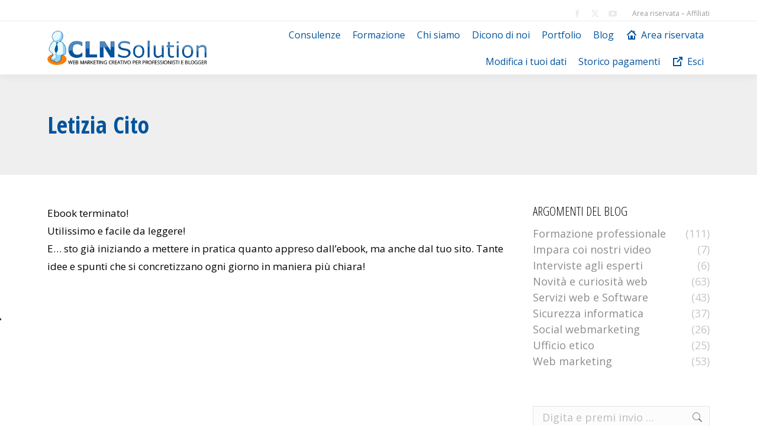

--- FILE ---
content_type: text/html; charset=UTF-8
request_url: https://www.clnsolution.com/dt_testimonials/letizia-cito/
body_size: 15913
content:
<!DOCTYPE html>
<!--[if !(IE 6) | !(IE 7) | !(IE 8)  ]><!-->
<html lang="it-IT" class="no-js">
<!--<![endif]-->
<head>
	<meta charset="UTF-8" />
				<meta name="viewport" content="width=device-width, initial-scale=1, maximum-scale=1, user-scalable=0"/>
			<meta name="theme-color" content="#00559e"/>	<link rel="profile" href="https://gmpg.org/xfn/11" />
				<script type="text/javascript" class="_iub_cs_skip">
				var _iub = _iub || {};
				_iub.csConfiguration = _iub.csConfiguration || {};
				_iub.csConfiguration.siteId = "1114622";
				_iub.csConfiguration.cookiePolicyId = "35049202";
			</script>
			<script class="_iub_cs_skip" src="https://cs.iubenda.com/sync/1114622.js"></script>
			<meta name='robots' content='index, follow, max-image-preview:large, max-snippet:-1, max-video-preview:-1' />

	<!-- This site is optimized with the Yoast SEO plugin v26.6 - https://yoast.com/wordpress/plugins/seo/ -->
	<title>• Letizia Cito &#8226; CLN Solution</title>
	<link rel="canonical" href="https://www.clnsolution.com/dt_testimonials/letizia-cito/" />
	<meta property="og:locale" content="it_IT" />
	<meta property="og:type" content="article" />
	<meta property="og:title" content="• Letizia Cito &#8226; CLN Solution" />
	<meta property="og:description" content="Ebook terminato! Utilissimo e facile da leggere! E&#8230; sto già iniziando a mettere in pratica quanto appreso dall&#8217;ebook, ma anche dal tuo sito. Tante idee e spunti che si concretizzano ogni giorno in maniera più chiara!" />
	<meta property="og:url" content="https://www.clnsolution.com/dt_testimonials/letizia-cito/" />
	<meta property="og:site_name" content="CLN Solution" />
	<meta property="article:publisher" content="https://www.facebook.com/clnsolution.it/" />
	<meta property="og:image" content="https://www.clnsolution.com/wp-content/uploads/2018/04/slide-homepage-sorprendere3.jpg" />
	<meta property="og:image:width" content="1920" />
	<meta property="og:image:height" content="950" />
	<meta property="og:image:type" content="image/jpeg" />
	<meta name="twitter:card" content="summary_large_image" />
	<meta name="twitter:site" content="@clnsolution" />
	<script type="application/ld+json" class="yoast-schema-graph">{"@context":"https://schema.org","@graph":[{"@type":"WebPage","@id":"https://www.clnsolution.com/dt_testimonials/letizia-cito/","url":"https://www.clnsolution.com/dt_testimonials/letizia-cito/","name":"• Letizia Cito &#8226; CLN Solution","isPartOf":{"@id":"https://www.clnsolution.com/#website"},"datePublished":"2020-09-25T12:56:51+00:00","breadcrumb":{"@id":"https://www.clnsolution.com/dt_testimonials/letizia-cito/#breadcrumb"},"inLanguage":"it-IT","potentialAction":[{"@type":"ReadAction","target":["https://www.clnsolution.com/dt_testimonials/letizia-cito/"]}]},{"@type":"BreadcrumbList","@id":"https://www.clnsolution.com/dt_testimonials/letizia-cito/#breadcrumb","itemListElement":[{"@type":"ListItem","position":1,"name":"Home","item":"https://www.clnsolution.com/"},{"@type":"ListItem","position":2,"name":"Testimonianze","item":"https://www.clnsolution.com/dt_testimonials/"},{"@type":"ListItem","position":3,"name":"Letizia Cito"}]},{"@type":"WebSite","@id":"https://www.clnsolution.com/#website","url":"https://www.clnsolution.com/","name":"CLN Solution","description":"Web Marketing Creativo per professionisti e blogger","publisher":{"@id":"https://www.clnsolution.com/#organization"},"potentialAction":[{"@type":"SearchAction","target":{"@type":"EntryPoint","urlTemplate":"https://www.clnsolution.com/?s={search_term_string}"},"query-input":{"@type":"PropertyValueSpecification","valueRequired":true,"valueName":"search_term_string"}}],"inLanguage":"it-IT"},{"@type":"Organization","@id":"https://www.clnsolution.com/#organization","name":"CLN Solution","url":"https://www.clnsolution.com/","logo":{"@type":"ImageObject","inLanguage":"it-IT","@id":"https://www.clnsolution.com/#/schema/logo/image/","url":"https://www.clnsolution.com/wp-content/uploads/2016/06/logo_cln_solution.png","contentUrl":"https://www.clnsolution.com/wp-content/uploads/2016/06/logo_cln_solution.png","width":353,"height":76,"caption":"CLN Solution"},"image":{"@id":"https://www.clnsolution.com/#/schema/logo/image/"},"sameAs":["https://www.facebook.com/clnsolution.it/","https://x.com/clnsolution","https://www.instagram.com/clnsolution/","https://www.youtube.com/user/rugolo"]}]}</script>
	<!-- / Yoast SEO plugin. -->


<link rel='dns-prefetch' href='//cdn.iubenda.com' />
<link rel='dns-prefetch' href='//cdnjs.cloudflare.com' />
<link rel='dns-prefetch' href='//fonts.googleapis.com' />
<link rel="alternate" type="application/rss+xml" title="CLN Solution &raquo; Feed" href="https://www.clnsolution.com/feed/" />
<link rel="alternate" type="application/rss+xml" title="CLN Solution &raquo; Feed dei commenti" href="https://www.clnsolution.com/comments/feed/" />
<link rel="alternate" title="oEmbed (JSON)" type="application/json+oembed" href="https://www.clnsolution.com/wp-json/oembed/1.0/embed?url=https%3A%2F%2Fwww.clnsolution.com%2Fdt_testimonials%2Fletizia-cito%2F" />
<link rel="alternate" title="oEmbed (XML)" type="text/xml+oembed" href="https://www.clnsolution.com/wp-json/oembed/1.0/embed?url=https%3A%2F%2Fwww.clnsolution.com%2Fdt_testimonials%2Fletizia-cito%2F&#038;format=xml" />
<style id='wp-img-auto-sizes-contain-inline-css'>
img:is([sizes=auto i],[sizes^="auto," i]){contain-intrinsic-size:3000px 1500px}
/*# sourceURL=wp-img-auto-sizes-contain-inline-css */
</style>
<style id='wp-emoji-styles-inline-css'>

	img.wp-smiley, img.emoji {
		display: inline !important;
		border: none !important;
		box-shadow: none !important;
		height: 1em !important;
		width: 1em !important;
		margin: 0 0.07em !important;
		vertical-align: -0.1em !important;
		background: none !important;
		padding: 0 !important;
	}
/*# sourceURL=wp-emoji-styles-inline-css */
</style>
<link rel='stylesheet' id='aalb_basics_css-css' href='https://www.clnsolution.com/wp-content/plugins/amazon-associates-link-builder/css/aalb_basics.css?ver=1.9.3' media='all' />
<link rel='stylesheet' id='titan-adminbar-styles-css' href='https://www.clnsolution.com/wp-content/plugins/anti-spam/assets/css/admin-bar.css?ver=7.4.0' media='all' />
<link rel='stylesheet' id='contact-form-7-css' href='https://www.clnsolution.com/wp-content/plugins/contact-form-7/includes/css/styles.css?ver=6.1.4' media='all' />
<link rel='stylesheet' id='go-pricing-styles-css' href='https://www.clnsolution.com/wp-content/plugins/go_pricing/assets/css/go_pricing_styles.css?ver=3.4' media='all' />
<style id='woocommerce-inline-inline-css'>
.woocommerce form .form-row .required { visibility: visible; }
/*# sourceURL=woocommerce-inline-inline-css */
</style>
<link rel='stylesheet' id='ppress-frontend-css' href='https://www.clnsolution.com/wp-content/plugins/wp-user-avatar/assets/css/frontend.min.css?ver=4.16.8' media='all' />
<link rel='stylesheet' id='ppress-flatpickr-css' href='https://www.clnsolution.com/wp-content/plugins/wp-user-avatar/assets/flatpickr/flatpickr.min.css?ver=4.16.8' media='all' />
<link rel='stylesheet' id='ppress-select2-css' href='https://www.clnsolution.com/wp-content/plugins/wp-user-avatar/assets/select2/select2.min.css?ver=6.9' media='all' />
<link rel='stylesheet' id='the7-font-css' href='https://www.clnsolution.com/wp-content/themes/dt-the7/fonts/icomoon-the7-font/icomoon-the7-font.min.css?ver=14.0.1.1' media='all' />
<link rel='stylesheet' id='the7-awesome-fonts-css' href='https://www.clnsolution.com/wp-content/themes/dt-the7/fonts/FontAwesome/css/all.min.css?ver=14.0.1.1' media='all' />
<link rel='stylesheet' id='the7-awesome-fonts-back-css' href='https://www.clnsolution.com/wp-content/themes/dt-the7/fonts/FontAwesome/back-compat.min.css?ver=14.0.1.1' media='all' />
<link rel='stylesheet' id='the7-Defaults-css' href='https://www.clnsolution.com/wp-content/uploads/smile_fonts/Defaults/Defaults.css?ver=6.9' media='all' />
<link rel='stylesheet' id='heateor_sss_frontend_css-css' href='https://www.clnsolution.com/wp-content/plugins/sassy-social-share/public/css/sassy-social-share-public.css?ver=3.3.79' media='all' />
<style id='heateor_sss_frontend_css-inline-css'>
.heateor_sss_button_instagram span.heateor_sss_svg,a.heateor_sss_instagram span.heateor_sss_svg{background:radial-gradient(circle at 30% 107%,#fdf497 0,#fdf497 5%,#fd5949 45%,#d6249f 60%,#285aeb 90%)}.heateor_sss_horizontal_sharing .heateor_sss_svg,.heateor_sss_standard_follow_icons_container .heateor_sss_svg{color:#fff;border-width:0px;border-style:solid;border-color:transparent}.heateor_sss_horizontal_sharing .heateorSssTCBackground{color:#666}.heateor_sss_horizontal_sharing span.heateor_sss_svg:hover,.heateor_sss_standard_follow_icons_container span.heateor_sss_svg:hover{border-color:transparent;}.heateor_sss_vertical_sharing span.heateor_sss_svg,.heateor_sss_floating_follow_icons_container span.heateor_sss_svg{color:#fff;border-width:0px;border-style:solid;border-color:transparent;}.heateor_sss_vertical_sharing .heateorSssTCBackground{color:#666;}.heateor_sss_vertical_sharing span.heateor_sss_svg:hover,.heateor_sss_floating_follow_icons_container span.heateor_sss_svg:hover{border-color:transparent;}div.heateor_sss_horizontal_sharing svg{height:70%;margin-top:5.25px}div.heateor_sss_horizontal_sharing .heateor_sss_square_count{line-height:6.65px;}div.heateor_sss_vertical_sharing svg{width:50%;margin:auto;}div.heateor_sss_vertical_sharing .heateor_sss_square_count{float:left;width:50%;line-height:40px;}@media screen and (max-width:783px) {.heateor_sss_vertical_sharing{display:none!important}}div.heateor_sss_mobile_footer{display:none;}@media screen and (max-width:783px){div.heateor_sss_bottom_sharing .heateorSssTCBackground{background-color:white}div.heateor_sss_bottom_sharing{width:100%!important;left:0!important;}div.heateor_sss_bottom_sharing a{width:25% !important;}div.heateor_sss_bottom_sharing .heateor_sss_svg{width: 100% !important;}div.heateor_sss_bottom_sharing div.heateorSssTotalShareCount{font-size:1em!important;line-height:28px!important}div.heateor_sss_bottom_sharing div.heateorSssTotalShareText{font-size:.7em!important;line-height:0px!important}div.heateor_sss_mobile_footer{display:block;height:40px;}.heateor_sss_bottom_sharing{padding:0!important;display:block!important;width:auto!important;bottom:-2px!important;top: auto!important;}.heateor_sss_bottom_sharing .heateor_sss_square_count{line-height:inherit;}.heateor_sss_bottom_sharing .heateorSssSharingArrow{display:none;}.heateor_sss_bottom_sharing .heateorSssTCBackground{margin-right:1.1em!important}}
/*# sourceURL=heateor_sss_frontend_css-inline-css */
</style>
<link rel='stylesheet' id='dt-web-fonts-css' href='https://fonts.googleapis.com/css?family=Open+Sans:400,600,700%7CRoboto:400,600,700%7COpen+Sans+Condensed:300,400,600,700' media='all' />
<link rel='stylesheet' id='dt-main-css' href='https://www.clnsolution.com/wp-content/themes/dt-the7/css/main.min.css?ver=14.0.1.1' media='all' />
<link rel='stylesheet' id='the7-custom-scrollbar-css' href='https://www.clnsolution.com/wp-content/themes/dt-the7/lib/custom-scrollbar/custom-scrollbar.min.css?ver=14.0.1.1' media='all' />
<link rel='stylesheet' id='the7-wpbakery-css' href='https://www.clnsolution.com/wp-content/themes/dt-the7/css/wpbakery.min.css?ver=14.0.1.1' media='all' />
<link rel='stylesheet' id='the7-core-css' href='https://www.clnsolution.com/wp-content/plugins/dt-the7-core/assets/css/post-type.min.css?ver=2.7.12' media='all' />
<link rel='stylesheet' id='the7-css-vars-css' href='https://www.clnsolution.com/wp-content/uploads/the7-css/css-vars.css?ver=bf05aa17d9e3' media='all' />
<link rel='stylesheet' id='dt-custom-css' href='https://www.clnsolution.com/wp-content/uploads/the7-css/custom.css?ver=bf05aa17d9e3' media='all' />
<link rel='stylesheet' id='wc-dt-custom-css' href='https://www.clnsolution.com/wp-content/uploads/the7-css/compatibility/wc-dt-custom.css?ver=bf05aa17d9e3' media='all' />
<link rel='stylesheet' id='dt-media-css' href='https://www.clnsolution.com/wp-content/uploads/the7-css/media.css?ver=bf05aa17d9e3' media='all' />
<link rel='stylesheet' id='the7-mega-menu-css' href='https://www.clnsolution.com/wp-content/uploads/the7-css/mega-menu.css?ver=bf05aa17d9e3' media='all' />
<link rel='stylesheet' id='the7-elements-albums-portfolio-css' href='https://www.clnsolution.com/wp-content/uploads/the7-css/the7-elements-albums-portfolio.css?ver=bf05aa17d9e3' media='all' />
<link rel='stylesheet' id='the7-elements-css' href='https://www.clnsolution.com/wp-content/uploads/the7-css/post-type-dynamic.css?ver=bf05aa17d9e3' media='all' />
<link rel='stylesheet' id='style-css' href='https://www.clnsolution.com/wp-content/themes/dt-the7/style.css?ver=14.0.1.1' media='all' />
<script src="https://www.clnsolution.com/wp-includes/js/jquery/jquery.min.js?ver=3.7.1" id="jquery-core-js"></script>
<script src="https://www.clnsolution.com/wp-includes/js/jquery/jquery-migrate.min.js?ver=3.4.1" id="jquery-migrate-js"></script>

<script  type="text/javascript" class=" _iub_cs_skip" id="iubenda-head-inline-scripts-0">
var _iub = _iub || [];
_iub.csConfiguration = {"askConsentAtCookiePolicyUpdate":true,"countryDetection":true,"enableFadp":true,"enableLgpd":true,"enableTcf":true,"enableUspr":true,"floatingPreferencesButtonDisplay":"anchored-center-left","googleAdditionalConsentMode":true,"lgpdAppliesGlobally":false,"perPurposeConsent":true,"reloadOnConsent":true,"siteId":1114622,"tcfPurposes":{"2":"consent_only","7":"consent_only","8":"consent_only","9":"consent_only","10":"consent_only"},"cookiePolicyId":35049202,"lang":"it", "banner":{ "acceptButtonCaptionColor":"#FFFFFF","acceptButtonColor":"#313E5F","acceptButtonDisplay":true,"backgroundColor":"#F7FFF9","closeButtonRejects":true,"customizeButtonCaptionColor":"#313E5F","customizeButtonColor":"#DEE6E0","customizeButtonDisplay":true,"explicitWithdrawal":true,"listPurposes":true,"logo":null,"ownerName":"clnsolution.com, ruggerolecce.it, formazionesalerno.com, mariagraziapastore.it","position":"float-bottom-center","rejectButtonCaptionColor":"#FFFFFF","rejectButtonColor":"#313E5F","rejectButtonDisplay":true,"showPurposesToggles":true,"showTotalNumberOfProviders":true,"slideDown":false,"theme":"night_sky-neutral","textColor":"#313E5F" }};

//# sourceURL=iubenda-head-inline-scripts-0
</script>
<script  type="text/javascript" class=" _iub_cs_skip" src="//cdn.iubenda.com/cs/tcf/stub-v2.js?ver=3.12.5" id="iubenda-head-scripts-1-js"></script>
<script  type="text/javascript" class=" _iub_cs_skip" src="//cdn.iubenda.com/cs/tcf/safe-tcf-v2.js?ver=3.12.5" id="iubenda-head-scripts-2-js"></script>
<script  type="text/javascript" class=" _iub_cs_skip" src="//cdn.iubenda.com/cs/gpp/stub.js?ver=3.12.5" id="iubenda-head-scripts-3-js"></script>
<script  type="text/javascript" charset="UTF-8" async="" class=" _iub_cs_skip" src="//cdn.iubenda.com/cs/iubenda_cs.js?ver=3.12.5" id="iubenda-head-scripts-4-js"></script>
<script id="gw-tweenmax-js-before">
var oldGS=window.GreenSockGlobals,oldGSQueue=window._gsQueue,oldGSDefine=window._gsDefine;window._gsDefine=null;delete(window._gsDefine);var gwGS=window.GreenSockGlobals={};
//# sourceURL=gw-tweenmax-js-before
</script>
<script src="https://cdnjs.cloudflare.com/ajax/libs/gsap/1.11.2/TweenMax.min.js" id="gw-tweenmax-js"></script>
<script id="gw-tweenmax-js-after">
try{window.GreenSockGlobals=null;window._gsQueue=null;window._gsDefine=null;delete(window.GreenSockGlobals);delete(window._gsQueue);delete(window._gsDefine);window.GreenSockGlobals=oldGS;window._gsQueue=oldGSQueue;window._gsDefine=oldGSDefine;}catch(e){}
//# sourceURL=gw-tweenmax-js-after
</script>
<script src="https://www.clnsolution.com/wp-content/plugins/woocommerce/assets/js/jquery-blockui/jquery.blockUI.min.js?ver=2.7.0-wc.10.4.3" id="wc-jquery-blockui-js" data-wp-strategy="defer"></script>
<script id="wc-add-to-cart-js-extra">
var wc_add_to_cart_params = {"ajax_url":"/wp-admin/admin-ajax.php","wc_ajax_url":"/?wc-ajax=%%endpoint%%","i18n_view_cart":"View cart","cart_url":"https://www.clnsolution.com/carrello/","is_cart":"","cart_redirect_after_add":"no"};
//# sourceURL=wc-add-to-cart-js-extra
</script>
<script src="https://www.clnsolution.com/wp-content/plugins/woocommerce/assets/js/frontend/add-to-cart.min.js?ver=10.4.3" id="wc-add-to-cart-js" data-wp-strategy="defer"></script>
<script src="https://www.clnsolution.com/wp-content/plugins/woocommerce/assets/js/js-cookie/js.cookie.min.js?ver=2.1.4-wc.10.4.3" id="wc-js-cookie-js" defer data-wp-strategy="defer"></script>
<script id="woocommerce-js-extra">
var woocommerce_params = {"ajax_url":"/wp-admin/admin-ajax.php","wc_ajax_url":"/?wc-ajax=%%endpoint%%","i18n_password_show":"Mostra password","i18n_password_hide":"Nascondi password"};
//# sourceURL=woocommerce-js-extra
</script>
<script src="https://www.clnsolution.com/wp-content/plugins/woocommerce/assets/js/frontend/woocommerce.min.js?ver=10.4.3" id="woocommerce-js" defer data-wp-strategy="defer"></script>
<script src="https://www.clnsolution.com/wp-content/plugins/wp-user-avatar/assets/flatpickr/flatpickr.min.js?ver=4.16.8" id="ppress-flatpickr-js"></script>
<script src="https://www.clnsolution.com/wp-content/plugins/wp-user-avatar/assets/select2/select2.min.js?ver=4.16.8" id="ppress-select2-js"></script>
<script src="https://www.clnsolution.com/wp-content/plugins/js_composer/assets/js/vendors/woocommerce-add-to-cart.js?ver=8.7.2" id="vc_woocommerce-add-to-cart-js-js"></script>
<script id="dt-above-fold-js-extra">
var dtLocal = {"themeUrl":"https://www.clnsolution.com/wp-content/themes/dt-the7","passText":"Per visualizzare questo post protetto, inserire la password qui sotto:","moreButtonText":{"loading":"Caricamento...","loadMore":"Carica ancora"},"postID":"11230","ajaxurl":"https://www.clnsolution.com/wp-admin/admin-ajax.php","REST":{"baseUrl":"https://www.clnsolution.com/wp-json/the7/v1","endpoints":{"sendMail":"/send-mail"}},"contactMessages":{"required":"One or more fields have an error. Please check and try again.","terms":"Please accept the privacy policy.","fillTheCaptchaError":"Please, fill the captcha."},"captchaSiteKey":"","ajaxNonce":"31b874fc5f","pageData":"","themeSettings":{"smoothScroll":"on","lazyLoading":false,"desktopHeader":{"height":90},"ToggleCaptionEnabled":"disabled","ToggleCaption":"Navigation","floatingHeader":{"showAfter":100,"showMenu":true,"height":100,"logo":{"showLogo":true,"html":"\u003Cimg class=\" preload-me\" src=\"https://www.clnsolution.com/wp-content/uploads/2016/06/logo_cln_solution.png\" srcset=\"https://www.clnsolution.com/wp-content/uploads/2016/06/logo_cln_solution.png 353w, https://www.clnsolution.com/wp-content/uploads/2016/06/logo_cln_solution.png 353w\" width=\"353\" height=\"76\"   sizes=\"353px\" alt=\"CLN Solution\" /\u003E","url":"https://www.clnsolution.com/"}},"topLine":{"floatingTopLine":{"logo":{"showLogo":false,"html":""}}},"mobileHeader":{"firstSwitchPoint":1024,"secondSwitchPoint":760,"firstSwitchPointHeight":150,"secondSwitchPointHeight":100,"mobileToggleCaptionEnabled":"disabled","mobileToggleCaption":"Menu"},"stickyMobileHeaderFirstSwitch":{"logo":{"html":"\u003Cimg class=\" preload-me\" src=\"https://www.clnsolution.com/wp-content/uploads/2016/06/logo_cln_solution.png\" srcset=\"https://www.clnsolution.com/wp-content/uploads/2016/06/logo_cln_solution.png 353w, https://www.clnsolution.com/wp-content/uploads/2016/06/logo_cln_solution.png 353w\" width=\"353\" height=\"76\"   sizes=\"353px\" alt=\"CLN Solution\" /\u003E"}},"stickyMobileHeaderSecondSwitch":{"logo":{"html":"\u003Cimg class=\" preload-me\" src=\"https://www.clnsolution.com/wp-content/uploads/2016/06/logo_cln_solution.png\" srcset=\"https://www.clnsolution.com/wp-content/uploads/2016/06/logo_cln_solution.png 353w, https://www.clnsolution.com/wp-content/uploads/2016/06/logo_cln_solution.png 353w\" width=\"353\" height=\"76\"   sizes=\"353px\" alt=\"CLN Solution\" /\u003E"}},"sidebar":{"switchPoint":970},"boxedWidth":"1320px"},"VCMobileScreenWidth":"768","wcCartFragmentHash":"6fb8617da024625af74b01fff97262ed"};
var dtShare = {"shareButtonText":{"facebook":"Share on Facebook","twitter":"Share on X","pinterest":"Pin it","linkedin":"Share on Linkedin","whatsapp":"Share on Whatsapp"},"overlayOpacity":"85"};
//# sourceURL=dt-above-fold-js-extra
</script>
<script src="https://www.clnsolution.com/wp-content/themes/dt-the7/js/above-the-fold.min.js?ver=14.0.1.1" id="dt-above-fold-js"></script>
<script src="https://www.clnsolution.com/wp-content/themes/dt-the7/js/compatibility/woocommerce/woocommerce.min.js?ver=14.0.1.1" id="dt-woocommerce-js"></script>
<script></script><link rel="https://api.w.org/" href="https://www.clnsolution.com/wp-json/" /><link rel="alternate" title="JSON" type="application/json" href="https://www.clnsolution.com/wp-json/wp/v2/dt_testimonials/11230" /><link rel="EditURI" type="application/rsd+xml" title="RSD" href="https://www.clnsolution.com/xmlrpc.php?rsd" />
<meta name="generator" content="WordPress 6.9" />
<meta name="generator" content="WooCommerce 10.4.3" />
<link rel='shortlink' href='https://www.clnsolution.com/?p=11230' />
<script>
jQuery(function($){
    $('.am4-ajax-widget').each(function(){
        $(this).load('//www.clnsolution.com/wp-admin/admin-ajax.php', {
            action: 'am4-show-widget',
            id: $(this).attr('id'),
        })
    })
})
</script><!-- Google site verification - Google for WooCommerce -->
<meta name="google-site-verification" content="sDgQhos8vvQ9T-ukRcxrjlr-AuSD4F_qJe4HLlDzE1g" />
	<noscript><style>.woocommerce-product-gallery{ opacity: 1 !important; }</style></noscript>
	<meta name="generator" content="Powered by WPBakery Page Builder - drag and drop page builder for WordPress."/>
<link rel="icon" href="https://www.clnsolution.com/wp-content/uploads/2013/11/favicon.ico" type="image/x-icon" sizes="16x16"/>		<style id="wp-custom-css">
			.form-submit .dt-btn,.form-submit .dt-btn span {
color:#FFFFFF !Important;
}

.orange, .orange a, .orange a span {
	color:#ff8000 !important;
}

.homeopt .tcb-styled-list-icon-text {
	line-height: 1.6em !important;
}

.homeopt .tcb-styled-list-icon {
	color:#ff7f00;
}

.homeopt input[name="email"] {
	    margin: 5px 15px !important;
	padding: 0px !important;
    border: none;
    color: #000 !important;
}

.homeopt .af-textWrap {
	background:#FFF;
	border:1px solid #E5E5E5;
}

.homeopt .af-element-checkbox {
	position:absolute;
	width:100% !important;
	float:none !important;
	margin-top: 60px;
    line-height: 1em;
    font-size: 12px;
}

.homeopt .af-element {
	width:50%;
	float:left;
} 

.homeopt .buttonContainer {
	width:100%;
	background:#ff7f00;
}

.homeopt .buttonContainer input{
	width:100%;
	border-radius: 0px !important;
    padding: 0px !important;
    height: auto !important;
    margin: 5px 0px  !important;
    font-size: 18px !important;
    font-weight: bold !important;
	background:transparent  !important;
}

#main > .wf-wrap, #bottom-bar > .wf-wrap, #footer > .wf-wrap {
    margin-bottom: 30px;
}

@media screen and (min-width:900px) {
	.homeopt .tve_lg_input_container.tve_lg_input{
		width:49% !important;
		float:left;
	}
	
		.homeopt .tve_lg_input_container.tve_lg_submit {
		width:50% !important;
		float:left;
	}
}

@media screen and (max-width:899px) {
	.homeopt .tve_lg_input_container{
		width:100% !important;
		float:none;
	}
}

.homeopt .thrv_wrapper.thrv_lead_generation, .homeopt .tve-froala {
	margin-top:0px !Important;
	    padding-left: 7px !important;
    padding-right: 7px !important;
}

.homeopt .tve_lg_input_container input[type="email"]{
    border: none;
    background: transparent;
	margin: 15px 10px !important;
}

.homeopt .tve_lg_input {
	background:#FFFFFF;
	border:1px solid #e5e5e5;
}


h4.entry-title {
    font: normal 15px / 23px "Open Sans", Helvetica, Arial, Verdana, sans-serif;
}


/* Nasconde il pulsante acquisto nell'ecommerce */
.add_to_cart_button,
.single_add_to_cart_button,
.product form.cart { display: none !important; }
		</style>
		<noscript><style> .wpb_animate_when_almost_visible { opacity: 1; }</style></noscript><!-- Hotjar Tracking Code for clnsolution.com -->
<script>
    (function(h,o,t,j,a,r){
        h.hj=h.hj||function(){(h.hj.q=h.hj.q||[]).push(arguments)};
        h._hjSettings={hjid:1279351,hjsv:6};
        a=o.getElementsByTagName('head')[0];
        r=o.createElement('script');r.async=1;
        r.src=t+h._hjSettings.hjid+j+h._hjSettings.hjsv;
        a.appendChild(r);
    })(window,document,'https://static.hotjar.com/c/hotjar-','.js?sv=');
</script>



<script>
  (function(i,s,o,g,r,a,m){i['GoogleAnalyticsObject']=r;i[r]=i[r]||function(){
  (i[r].q=i[r].q||[]).push(arguments)},i[r].l=1*new Date();a=s.createElement(o),
  m=s.getElementsByTagName(o)[0];a.async=1;a.src=g;m.parentNode.insertBefore(a,m)
  })(window,document,'script','//www.google-analytics.com/analytics.js','ga');
  ga('create', 'UA-7568430-5', 'clnsolution.com');
  ga('send', 'pageview');
</script>

<!-- Global site tag (gtag.js) - Google Ads: 1036125959 -->
<script async src="https://www.googletagmanager.com/gtag/js?id=AW-1036125959"></script>
<script>
  window.dataLayer = window.dataLayer || [];
  function gtag(){dataLayer.push(arguments);}
  gtag('js', new Date());

  gtag('config', 'AW-1036125959');
</script><style id='the7-custom-inline-css' type='text/css'>
#pricing-table {
width:100% !important;
}
.cont textarea {
height:150px;
}
.cont div {
margin: 10px 0px 10px 0px;
}
p {
    margin-bottom: 10px;
    line-height: 1.8em;
}

h1 strong, h2 strong, h3 strong, h4 strong, h5 strong {
color: #373A41 !important;
}

.page-title h1 {
   font: normal 700 40px / 42px "Open Sans Condensed", Helvetica, Arial, Verdana, sans-serif  !important;
}

.senzabottone .vc_btn {
display:none;
}

.vc_progress_bar .vc_label {
font-size:16px;
}

.wf-container > * {
font: normal 16px / 20px "Open Sans Condensed", sans-serif !important;
}

.blog-content .entry-meta, .portfolio-categories {
    padding: 0 0 10px;
    display: none;
}
.scroll-top.on {
    display: none;
}


.product .onsale {
    top: -22px;
    left: 0px;
    min-height: 10px;
    min-width: 32px;
    padding: 5px;
    line-height: 20px;
    line-height: 10px;
    -webkit-border-radius: 5%;
    border-radius: 5%;
    border: solid 1px #fff;
}
.widget_price_filter .ui-slider .ui-slider-handle, .widget_price_filter .ui-slider .ui-slider-range, .product .onsale {
    background-color: #ff7f00;
}

.product .woo-buttons-on-img {
border: 1px solid #ccc;
box-shadow: 0px 45px 40px -50px rgb(0, 0, 0);
}

.product_meta .posted_in {
    display: none;
}
.product_meta > .tagged_as {
    display: none;
}
</style>
<link rel='stylesheet' id='wc-blocks-style-css' href='https://www.clnsolution.com/wp-content/plugins/woocommerce/assets/client/blocks/wc-blocks.css?ver=wc-10.4.3' media='all' />
</head>
<body id="the7-body" class="wp-singular dt_testimonials-template-default single single-dt_testimonials postid-11230 wp-embed-responsive wp-theme-dt-the7 theme-dt-the7 the7-core-ver-2.7.12 woocommerce-no-js no-comments dt-responsive-on right-mobile-menu-close-icon ouside-menu-close-icon mobile-hamburger-close-bg-enable mobile-hamburger-close-bg-hover-enable  fade-medium-mobile-menu-close-icon fade-small-menu-close-icon srcset-enabled btn-flat custom-btn-color custom-btn-hover-color shadow-element-decoration phantom-slide phantom-shadow-decoration phantom-main-logo-on floating-mobile-menu-icon top-header first-switch-logo-left first-switch-menu-right second-switch-logo-left second-switch-menu-right right-mobile-menu layzr-loading-on popup-message-style the7-ver-14.0.1.1 dt-fa-compatibility wpb-js-composer js-comp-ver-8.7.2 vc_responsive">
<!-- The7 14.0.1.1 -->

<div id="page" >
	<a class="skip-link screen-reader-text" href="#content">Passa al contenuto</a>

<div class="masthead inline-header right widgets shadow-decoration shadow-mobile-header-decoration small-mobile-menu-icon mobile-menu-icon-bg-on mobile-menu-icon-hover-bg-on show-sub-menu-on-hover" >

	<div class="top-bar full-width-line top-bar-line-hide">
	<div class="top-bar-bg" ></div>
	<div class="mini-widgets left-widgets"></div><div class="right-widgets mini-widgets"><div class="soc-ico show-on-desktop in-top-bar-right in-menu-second-switch disabled-bg disabled-border border-off hover-disabled-bg hover-disabled-border  hover-border-off"><a title="Facebook page opens in new window" href="https://www.facebook.com/clnsolution.it/" target="_blank" class="facebook"><span class="soc-font-icon"></span><span class="screen-reader-text">Facebook page opens in new window</span></a><a title="X page opens in new window" href="https://twitter.com/clnsolution" target="_blank" class="twitter"><span class="soc-font-icon"></span><span class="screen-reader-text">X page opens in new window</span></a><a title="YouTube page opens in new window" href="https://www.youtube.com/user/rugolo" target="_blank" class="you-tube"><span class="soc-font-icon"></span><span class="screen-reader-text">YouTube page opens in new window</span></a></div><div class="mini-nav show-on-desktop in-top-bar-right in-menu-second-switch list-type-menu select-type-menu-first-switch select-type-menu-second-switch"><ul id="top-menu"><li class="menu-item menu-item-type-custom menu-item-object-custom menu-item-2562 first last depth-0"><a href='https://www.clnsolution.com/shop/member/' data-level='1'><span class="menu-item-text"><span class="menu-text">Area riservata &#8211; Affiliati</span></span></a></li> </ul><div class="menu-select"><span class="customSelect1"><span class="customSelectInner"><i class=" the7-mw-icon-dropdown-menu-bold"></i>Login area riservata - affiliazione</span></span></div></div></div></div>

	<header class="header-bar" role="banner">

		<div class="branding">
	<div id="site-title" class="assistive-text">CLN Solution</div>
	<div id="site-description" class="assistive-text">Web Marketing Creativo per professionisti e blogger</div>
	<a class="same-logo" href="https://www.clnsolution.com/"><img class=" preload-me" src="https://www.clnsolution.com/wp-content/uploads/2016/06/logo_cln_solution.png" srcset="https://www.clnsolution.com/wp-content/uploads/2016/06/logo_cln_solution.png 353w, https://www.clnsolution.com/wp-content/uploads/2016/06/logo_cln_solution.png 353w" width="353" height="76"   sizes="353px" alt="CLN Solution" /></a></div>

		<ul id="primary-menu" class="main-nav underline-decoration from-centre-line level-arrows-on"><li class="menu-item menu-item-type-post_type menu-item-object-page menu-item-6510 first depth-0"><a href='https://www.clnsolution.com/servizi-blogger-aziende/' data-level='1'><span class="menu-item-text"><span class="menu-text">Consulenze</span></span></a></li> <li class="menu-item menu-item-type-post_type menu-item-object-page menu-item-4494 depth-0"><a href='https://www.clnsolution.com/corsi-formazione/' data-level='1'><span class="menu-item-text"><span class="menu-text">Formazione</span></span></a></li> <li class="menu-item menu-item-type-post_type menu-item-object-page menu-item-8 depth-0"><a href='https://www.clnsolution.com/chi-siamo-clnsolution/' title='Conoscici meglio' data-level='1'><span class="menu-item-text"><span class="menu-text">Chi siamo</span></span></a></li> <li class="menu-item menu-item-type-post_type menu-item-object-page menu-item-18 depth-0"><a href='https://www.clnsolution.com/opinioni-su-cln-solution/' data-level='1'><span class="menu-item-text"><span class="menu-text">Dicono di noi</span></span></a></li> <li class="menu-item menu-item-type-post_type menu-item-object-page menu-item-20 depth-0"><a href='https://www.clnsolution.com/portfolio-clnsolution/' title='Cosa abbiamo fatto' data-level='1'><span class="menu-item-text"><span class="menu-text">Portfolio</span></span></a></li> <li class="menu-item menu-item-type-post_type menu-item-object-page menu-item-12140 depth-0"><a href='https://www.clnsolution.com/start/' data-level='1'><span class="menu-item-text"><span class="menu-text">Blog</span></span></a></li> <li class="menu-item menu-item-type-custom menu-item-object-custom menu-item-11583 depth-0"><a href='https://www.clnsolution.com/shop/member' class=' mega-menu-img mega-menu-img-left' data-level='1'><i class="fa-fw icomoon-the7-font-the7-home-00" style="margin: 0px 6px 0px 0px;" ></i><span class="menu-item-text"><span class="menu-text">Area riservata</span></span></a></li> <li class="menu-item menu-item-type-custom menu-item-object-custom menu-item-11582 depth-0"><a href='https://www.clnsolution.com/shop/profile' data-level='1'><span class="menu-item-text"><span class="menu-text">Modifica i tuoi dati</span></span></a></li> <li class="menu-item menu-item-type-custom menu-item-object-custom menu-item-11584 depth-0"><a href='https://www.clnsolution.com/shop/member/payment-history' data-level='1'><span class="menu-item-text"><span class="menu-text">Storico pagamenti</span></span></a></li> <li class="menu-item menu-item-type-custom menu-item-object-custom menu-item-11581 last depth-0"><a href='https://www.clnsolution.com/shop/logout' class=' mega-menu-img mega-menu-img-left' data-level='1'><i class="fa-fw icomoon-the7-font-the7-link-03" style="margin: 0px 6px 0px 0px;" ></i><span class="menu-item-text"><span class="menu-text">Esci</span></span></a></li> </ul>
		
	</header>

</div>
<div role="navigation" aria-label="Main Menu" class="dt-mobile-header mobile-menu-show-divider">
	<div class="dt-close-mobile-menu-icon" aria-label="Close" role="button" tabindex="0"><div class="close-line-wrap"><span class="close-line"></span><span class="close-line"></span><span class="close-line"></span></div></div>	<ul id="mobile-menu" class="mobile-main-nav">
		<li class="menu-item menu-item-type-post_type menu-item-object-page menu-item-6510 first depth-0"><a href='https://www.clnsolution.com/servizi-blogger-aziende/' data-level='1'><span class="menu-item-text"><span class="menu-text">Consulenze</span></span></a></li> <li class="menu-item menu-item-type-post_type menu-item-object-page menu-item-4494 depth-0"><a href='https://www.clnsolution.com/corsi-formazione/' data-level='1'><span class="menu-item-text"><span class="menu-text">Formazione</span></span></a></li> <li class="menu-item menu-item-type-post_type menu-item-object-page menu-item-8 depth-0"><a href='https://www.clnsolution.com/chi-siamo-clnsolution/' title='Conoscici meglio' data-level='1'><span class="menu-item-text"><span class="menu-text">Chi siamo</span></span></a></li> <li class="menu-item menu-item-type-post_type menu-item-object-page menu-item-18 depth-0"><a href='https://www.clnsolution.com/opinioni-su-cln-solution/' data-level='1'><span class="menu-item-text"><span class="menu-text">Dicono di noi</span></span></a></li> <li class="menu-item menu-item-type-post_type menu-item-object-page menu-item-20 depth-0"><a href='https://www.clnsolution.com/portfolio-clnsolution/' title='Cosa abbiamo fatto' data-level='1'><span class="menu-item-text"><span class="menu-text">Portfolio</span></span></a></li> <li class="menu-item menu-item-type-post_type menu-item-object-page menu-item-12140 depth-0"><a href='https://www.clnsolution.com/start/' data-level='1'><span class="menu-item-text"><span class="menu-text">Blog</span></span></a></li> <li class="menu-item menu-item-type-custom menu-item-object-custom menu-item-11583 depth-0"><a href='https://www.clnsolution.com/shop/member' class=' mega-menu-img mega-menu-img-left' data-level='1'><i class="fa-fw icomoon-the7-font-the7-home-00" style="margin: 0px 6px 0px 0px;" ></i><span class="menu-item-text"><span class="menu-text">Area riservata</span></span></a></li> <li class="menu-item menu-item-type-custom menu-item-object-custom menu-item-11582 depth-0"><a href='https://www.clnsolution.com/shop/profile' data-level='1'><span class="menu-item-text"><span class="menu-text">Modifica i tuoi dati</span></span></a></li> <li class="menu-item menu-item-type-custom menu-item-object-custom menu-item-11584 depth-0"><a href='https://www.clnsolution.com/shop/member/payment-history' data-level='1'><span class="menu-item-text"><span class="menu-text">Storico pagamenti</span></span></a></li> <li class="menu-item menu-item-type-custom menu-item-object-custom menu-item-11581 last depth-0"><a href='https://www.clnsolution.com/shop/logout' class=' mega-menu-img mega-menu-img-left' data-level='1'><i class="fa-fw icomoon-the7-font-the7-link-03" style="margin: 0px 6px 0px 0px;" ></i><span class="menu-item-text"><span class="menu-text">Esci</span></span></a></li> 	</ul>
	<div class='mobile-mini-widgets-in-menu'></div>
</div>


		<div class="page-title title-left solid-bg breadcrumbs-off">
			<div class="wf-wrap">

				<div class="page-title-head hgroup"><h1 class="entry-title">Letizia Cito</h1></div>			</div>
		</div>

		

<div id="main" class="sidebar-right sidebar-divider-off">

	
	<div class="main-gradient"></div>
	<div class="wf-wrap">
	<div class="wf-container-main">

	

			<div id="content" class="content" role="main">

				
<article id="post-11230" class="post-11230 dt_testimonials type-dt_testimonials status-publish dt_testimonials_category-lavorare-con-piacere dt_testimonials_category-688 description-off">

	<p>Ebook terminato!<br />
Utilissimo e facile da leggere!<br />
E&#8230; sto già iniziando a mettere in pratica quanto appreso dall&#8217;ebook, ma anche dal tuo sito. Tante idee e spunti che si concretizzano ogni giorno in maniera più chiara!</p>

</article>

			</div><!-- #content -->

			
	<aside id="sidebar" class="sidebar dt-sticky-sidebar">
		<div class="sidebar-content widget-divider-off">
			<section id="presscore-blog-categories-2" class="widget widget_presscore-blog-categories"><div class="widget-title">Argomenti del blog</div><ul class="custom-categories">	<li class="first cat-item cat-item-107"><a href="https://www.clnsolution.com/formazione-per-pmi-e-professionisti/" title="Visualizza tutti i post archiviati in Formazione professionale"><span class="item-name">Formazione professionale</span><span class="item-num">(111)</span></a>
</li>
	<li class="cat-item cat-item-447"><a href="https://www.clnsolution.com/impara-coi-nostri-video/" title="Visualizza tutti i post archiviati in Impara coi nostri video"><span class="item-name">Impara coi nostri video</span><span class="item-num">(7)</span></a>
</li>
	<li class="cat-item cat-item-672"><a href="https://www.clnsolution.com/interviste-agli-esperti/" title="Visualizza tutti i post archiviati in Interviste agli esperti"><span class="item-name">Interviste agli esperti</span><span class="item-num">(6)</span></a>
</li>
	<li class="cat-item cat-item-106"><a href="https://www.clnsolution.com/novita-e-curiosita-web/" title="Visualizza tutti i post archiviati in Novità e curiosità web"><span class="item-name">Novità e curiosità web</span><span class="item-num">(63)</span></a>
</li>
	<li class="cat-item cat-item-104"><a href="https://www.clnsolution.com/servizi-web-e-software/" title="Visualizza tutti i post archiviati in Servizi web e Software"><span class="item-name">Servizi web e Software</span><span class="item-num">(43)</span></a>
</li>
	<li class="cat-item cat-item-105"><a href="https://www.clnsolution.com/sicurezza-informatica/" title="Visualizza tutti i post archiviati in Sicurezza informatica"><span class="item-name">Sicurezza informatica</span><span class="item-num">(37)</span></a>
</li>
	<li class="cat-item cat-item-102"><a href="https://www.clnsolution.com/social-web-marketing/" title="Visualizza tutti i post archiviati in Social webmarketing"><span class="item-name">Social webmarketing</span><span class="item-num">(26)</span></a>
</li>
	<li class="cat-item cat-item-400"><a href="https://www.clnsolution.com/ufficio-etico-ecologico/" title="Visualizza tutti i post archiviati in Ufficio etico"><span class="item-name">Ufficio etico</span><span class="item-num">(25)</span></a>
</li>
	<li class="cat-item cat-item-103"><a href="https://www.clnsolution.com/web-marketing/" title="Visualizza tutti i post archiviati in Web marketing"><span class="item-name">Web marketing</span><span class="item-num">(53)</span></a>
</li>
</ul></section><section id="search-2" class="widget widget_search"><form class="searchform" role="search" method="get" action="https://www.clnsolution.com/">
    <label for="the7-search" class="screen-reader-text">Cerca:</label>
    <input type="text" id="the7-search" class="field searchform-s" name="s" value="" placeholder="Digita e premi invio &hellip;" />
    <input type="submit" class="assistive-text searchsubmit" value="Go!" />
    <a href="" class="submit"><svg version="1.1" xmlns="http://www.w3.org/2000/svg" xmlns:xlink="http://www.w3.org/1999/xlink" x="0px" y="0px" viewBox="0 0 16 16" style="enable-background:new 0 0 16 16;" xml:space="preserve"><path d="M11.7,10.3c2.1-2.9,1.5-7-1.4-9.1s-7-1.5-9.1,1.4s-1.5,7,1.4,9.1c2.3,1.7,5.4,1.7,7.7,0h0c0,0,0.1,0.1,0.1,0.1l3.8,3.8c0.4,0.4,1,0.4,1.4,0s0.4-1,0-1.4l-3.8-3.9C11.8,10.4,11.8,10.4,11.7,10.3L11.7,10.3z M12,6.5c0,3-2.5,5.5-5.5,5.5S1,9.5,1,6.5S3.5,1,6.5,1S12,3.5,12,6.5z"/></svg></a>
</form>
</section><section id="text-8" class="widget widget_text">			<div class="textwidget"><p><a href="https://www.clnsolution.com/prodotto/blog-per-l-anima/"><img fetchpriority="high" decoding="async" class="aligncenter wp-image-5792 size-full" src="https://www.clnsolution.com/wp-content/uploads/2019/09/blog-anima-04.jpg" alt="Blog per l'anima - Il libro di Ruggero Lecce" width="300" height="300" srcset="https://www.clnsolution.com/wp-content/uploads/2019/09/blog-anima-04.jpg 300w, https://www.clnsolution.com/wp-content/uploads/2019/09/blog-anima-04-150x150.jpg 150w, https://www.clnsolution.com/wp-content/uploads/2019/09/blog-anima-04-200x200.jpg 200w" sizes="(max-width: 300px) 100vw, 300px" /></a></p>
</div>
		</section><section id="media_image-3" class="widget widget_media_image"><a href="https://www.clnsolution.com/offerta-prendi-tutto/" target="_blank"><img width="300" height="300" src="https://www.clnsolution.com/wp-content/uploads/2019/06/offerta-prendi-tutto-banner300x300-01.jpg" class="image wp-image-3860  attachment-full size-full" alt="Offerta &quot;Prendi tutto&quot;. Ben 23 risorse formative tra Video corsi online ed ebook selezionati dal nostro catalogo e venduti tutti insieme ad un prezzo speciale." style="max-width: 100%; height: auto;" decoding="async" srcset="https://www.clnsolution.com/wp-content/uploads/2019/06/offerta-prendi-tutto-banner300x300-01.jpg 300w, https://www.clnsolution.com/wp-content/uploads/2019/06/offerta-prendi-tutto-banner300x300-01-150x150.jpg 150w, https://www.clnsolution.com/wp-content/uploads/2019/06/offerta-prendi-tutto-banner300x300-01-200x200.jpg 200w" sizes="(max-width: 300px) 100vw, 300px" /></a></section><section id="custom_html-2" class="widget_text widget widget_custom_html"><div class="widget-title">Hai dei social network da gestire?</div><div class="textwidget custom-html-widget"><a href="https://www.postpickr.com/start.php?aff=clnsolution" title="PostPickr" target="_blank"><img src="https://www.postpickr.com/affiliate/banner/postpickr_300x300.png" alt="banner" title="postpickr banner"/></a></div></section>		</div>
	</aside><!-- #sidebar -->


			</div><!-- .wf-container -->
		</div><!-- .wf-wrap -->

	
	</div><!-- #main -->

	


	<!-- !Footer -->
	<footer id="footer" class="footer solid-bg"  role="contentinfo">

		
			<div class="wf-wrap">
				<div class="wf-container-footer">
					<div class="wf-container">
						<section id="woocommerce_products-3" class="widget woocommerce widget_products wf-cell wf-1-3"><div class="widget-title">Non perderti questi</div><ul class="product_list_widget"><li>
	
	<a href="https://www.clnsolution.com/prodotto/blog-per-l-anima/">
		<img width="300" height="300" src="https://www.clnsolution.com/wp-content/uploads/2018/12/blog-per-l-anima-ruggero-lecce-2d2-300x300.jpg" class="attachment-woocommerce_thumbnail size-woocommerce_thumbnail" alt="Blog per l’anima (libro) Webmarketing e personal branding facile, partendo da te stesso" decoding="async" loading="lazy" srcset="https://www.clnsolution.com/wp-content/uploads/2018/12/blog-per-l-anima-ruggero-lecce-2d2-300x300.jpg 300w, https://www.clnsolution.com/wp-content/uploads/2018/12/blog-per-l-anima-ruggero-lecce-2d2-150x150.jpg 150w, https://www.clnsolution.com/wp-content/uploads/2018/12/blog-per-l-anima-ruggero-lecce-2d2.jpg 600w, https://www.clnsolution.com/wp-content/uploads/2018/12/blog-per-l-anima-ruggero-lecce-2d2-200x200.jpg 200w" sizes="auto, (max-width: 300px) 100vw, 300px" />	</a>

	<span>
		<a href="https://www.clnsolution.com/prodotto/blog-per-l-anima/">
			<span class="product-title">Blog per l'anima (Ebook)</span>
		</a>
									
		<span class='price-wrap'>

			<span class="woocommerce-Price-amount amount"><bdi>13,52<span class="woocommerce-Price-currencySymbol">&euro;</span></bdi></span>		</span>
	</span>

	</li>
<li>
	
	<a href="https://www.clnsolution.com/prodotto/youtube-per-liberi-professionisti/">
		<img width="300" height="300" src="https://www.clnsolution.com/wp-content/uploads/2021/04/Youtube-per-liberi-professionisti-300x300.jpg" class="attachment-woocommerce_thumbnail size-woocommerce_thumbnail" alt="Youtube per liberi professionisti" decoding="async" loading="lazy" srcset="https://www.clnsolution.com/wp-content/uploads/2021/04/Youtube-per-liberi-professionisti-300x300.jpg 300w, https://www.clnsolution.com/wp-content/uploads/2021/04/Youtube-per-liberi-professionisti-150x150.jpg 150w, https://www.clnsolution.com/wp-content/uploads/2021/04/Youtube-per-liberi-professionisti-200x200.jpg 200w, https://www.clnsolution.com/wp-content/uploads/2021/04/Youtube-per-liberi-professionisti.jpg 600w" sizes="auto, (max-width: 300px) 100vw, 300px" />	</a>

	<span>
		<a href="https://www.clnsolution.com/prodotto/youtube-per-liberi-professionisti/">
			<span class="product-title">Youtube per liberi professionisti</span>
		</a>
									
		<span class='price-wrap'>

			<span class="woocommerce-Price-amount amount"><bdi>47,00<span class="woocommerce-Price-currencySymbol">&euro;</span></bdi></span>		</span>
	</span>

	</li>
<li>
	
	<a href="https://www.clnsolution.com/prodotto/personal-branding-semplificato/">
		<img width="300" height="300" src="https://www.clnsolution.com/wp-content/uploads/2018/12/personal-branding-semplificato-ruggero-lecce-2d2-300x300.jpg" class="attachment-woocommerce_thumbnail size-woocommerce_thumbnail" alt="Personal Branding Semplificato" decoding="async" loading="lazy" srcset="https://www.clnsolution.com/wp-content/uploads/2018/12/personal-branding-semplificato-ruggero-lecce-2d2-300x300.jpg 300w, https://www.clnsolution.com/wp-content/uploads/2018/12/personal-branding-semplificato-ruggero-lecce-2d2-150x150.jpg 150w, https://www.clnsolution.com/wp-content/uploads/2018/12/personal-branding-semplificato-ruggero-lecce-2d2.jpg 600w, https://www.clnsolution.com/wp-content/uploads/2018/12/personal-branding-semplificato-ruggero-lecce-2d2-200x200.jpg 200w" sizes="auto, (max-width: 300px) 100vw, 300px" />	</a>

	<span>
		<a href="https://www.clnsolution.com/prodotto/personal-branding-semplificato/">
			<span class="product-title">Personal Branding Semplificato®</span>
		</a>
									
		<span class='price-wrap'>

			<del aria-hidden="true"><span class="woocommerce-Price-amount amount"><bdi>297,00<span class="woocommerce-Price-currencySymbol">&euro;</span></bdi></span></del> <span class="screen-reader-text">Il prezzo originale era: 297,00&euro;.</span><ins aria-hidden="true"><span class="woocommerce-Price-amount amount"><bdi>147,00<span class="woocommerce-Price-currencySymbol">&euro;</span></bdi></span></ins><span class="screen-reader-text">Il prezzo attuale è: 147,00&euro;.</span>		</span>
	</span>

	</li>
</ul></section><section id="nav_menu-2" class="widget widget_nav_menu wf-cell wf-1-3"><div class="widget-title">In evidenza</div><div class="menu-menu-in-evidenza-container"><ul id="menu-menu-in-evidenza" class="menu"><li id="menu-item-3296" class="menu-item menu-item-type-post_type menu-item-object-page menu-item-3296"><a href="https://www.clnsolution.com/servizi-blogger-aziende/">Consulenze di web marketing</a></li>
<li id="menu-item-5798" class="menu-item menu-item-type-post_type menu-item-object-page menu-item-5798"><a href="https://www.clnsolution.com/consulenza-kk/">Assistenza e direzione marketing</a></li>
<li id="menu-item-5797" class="menu-item menu-item-type-post_type menu-item-object-product menu-item-5797"><a href="https://www.clnsolution.com/?post_type=product&#038;p=3633">Come Promuoversi Online e Offline</a></li>
<li id="menu-item-5795" class="menu-item menu-item-type-post_type menu-item-object-product menu-item-5795"><a href="https://www.clnsolution.com/prodotto/video-blogging-business-pro/">Come usare il Video Blogging</a></li>
<li id="menu-item-5796" class="menu-item menu-item-type-post_type menu-item-object-product menu-item-5796"><a href="https://www.clnsolution.com/prodotto/personal-branding-semplificato/">Personal Branding Semplificato®</a></li>
</ul></div></section><section id="media_image-5" class="widget widget_media_image wf-cell wf-1-3"><a href="https://www.clnsolution.com/prodotto/blog-per-l-anima/"><img width="300" height="300" src="https://www.clnsolution.com/wp-content/uploads/2019/09/libro-blog-anima-ruggero-lecce.png" class="image wp-image-5793  attachment-full size-full" alt="" style="max-width: 100%; height: auto;" decoding="async" loading="lazy" srcset="https://www.clnsolution.com/wp-content/uploads/2019/09/libro-blog-anima-ruggero-lecce.png 300w, https://www.clnsolution.com/wp-content/uploads/2019/09/libro-blog-anima-ruggero-lecce-150x150.png 150w, https://www.clnsolution.com/wp-content/uploads/2019/09/libro-blog-anima-ruggero-lecce-200x200.png 200w" sizes="auto, (max-width: 300px) 100vw, 300px" /></a></section>					</div><!-- .wf-container -->
				</div><!-- .wf-container-footer -->
			</div><!-- .wf-wrap -->

			
<!-- !Bottom-bar -->
<div id="bottom-bar" class="solid-bg logo-left">
    <div class="wf-wrap">
        <div class="wf-container-bottom">

			
                <div class="wf-float-left">

					CLN Solution - Parco San Nicola, 1 - 
84080 Capezzano (SA)<br>
P.IVA 04568340659 - REA: SA-377004
                </div>

			
            <div class="wf-float-right">

				<div class="mini-nav"><ul id="bottom-menu"><li class="menu-item menu-item-type-post_type menu-item-object-page menu-item-2656 first depth-0"><a href='https://www.clnsolution.com/il-nostro-impegno-cln-solution/' data-level='1'><span class="menu-item-text"><span class="menu-text">Il progetto 3WIN</span></span></a></li> <li class="menu-item menu-item-type-custom menu-item-object-custom menu-item-1522 depth-0"><a href='https://www.clnsolution.com/shop/member/' data-level='1'><span class="menu-item-text"><span class="menu-text">Area Riservata</span></span></a></li> <li class="menu-item menu-item-type-post_type menu-item-object-page menu-item-privacy-policy menu-item-36 depth-0"><a href='https://www.clnsolution.com/condizioni-e-privacy/' data-level='1'><span class="menu-item-text"><span class="menu-text">Condizioni d’uso, Privacy e Cookie policy</span></span></a></li> <li class="menu-item menu-item-type-post_type menu-item-object-page menu-item-12091 depth-0"><a href='https://www.clnsolution.com/condizioni-di-vendita/' data-level='1'><span class="menu-item-text"><span class="menu-text">Condizioni di vendita</span></span></a></li> <li class="menu-item menu-item-type-post_type menu-item-object-page menu-item-2089 depth-0"><a href='https://www.clnsolution.com/guadagnare-con-affiliazioni-clnsolution/' data-level='1'><span class="menu-item-text"><span class="menu-text">Guadagna con noi</span></span></a></li> <li class="menu-item menu-item-type-post_type menu-item-object-page menu-item-2552 last depth-0"><a href='https://www.clnsolution.com/start/' data-level='1'><span class="menu-item-text"><span class="menu-text">Blog</span></span></a></li> </ul><div class="menu-select"><span class="customSelect1"><span class="customSelectInner">Clicca per altro...</span></span></div></div>
            </div>

        </div><!-- .wf-container-bottom -->
    </div><!-- .wf-wrap -->
</div><!-- #bottom-bar -->
	</footer><!-- #footer -->

<a href="#" class="scroll-top"><svg version="1.1" xmlns="http://www.w3.org/2000/svg" xmlns:xlink="http://www.w3.org/1999/xlink" x="0px" y="0px"
	 viewBox="0 0 16 16" style="enable-background:new 0 0 16 16;" xml:space="preserve">
<path d="M11.7,6.3l-3-3C8.5,3.1,8.3,3,8,3c0,0,0,0,0,0C7.7,3,7.5,3.1,7.3,3.3l-3,3c-0.4,0.4-0.4,1,0,1.4c0.4,0.4,1,0.4,1.4,0L7,6.4
	V12c0,0.6,0.4,1,1,1s1-0.4,1-1V6.4l1.3,1.3c0.4,0.4,1,0.4,1.4,0C11.9,7.5,12,7.3,12,7S11.9,6.5,11.7,6.3z"/>
</svg><span class="screen-reader-text">Go to Top</span></a>

</div><!-- #page -->

<script type="speculationrules">
{"prefetch":[{"source":"document","where":{"and":[{"href_matches":"/*"},{"not":{"href_matches":["/wp-*.php","/wp-admin/*","/wp-content/uploads/*","/wp-content/*","/wp-content/plugins/*","/wp-content/themes/dt-the7/*","/*\\?(.+)"]}},{"not":{"selector_matches":"a[rel~=\"nofollow\"]"}},{"not":{"selector_matches":".no-prefetch, .no-prefetch a"}}]},"eagerness":"conservative"}]}
</script>
	<script>
		(function () {
			var c = document.body.className;
			c = c.replace(/woocommerce-no-js/, 'woocommerce-js');
			document.body.className = c;
		})();
	</script>
	<script src="https://www.clnsolution.com/wp-content/themes/dt-the7/js/main.min.js?ver=14.0.1.1" id="dt-main-js"></script>
<script src="https://www.clnsolution.com/wp-includes/js/dist/hooks.min.js?ver=dd5603f07f9220ed27f1" id="wp-hooks-js"></script>
<script src="https://www.clnsolution.com/wp-includes/js/dist/i18n.min.js?ver=c26c3dc7bed366793375" id="wp-i18n-js"></script>
<script id="wp-i18n-js-after">
wp.i18n.setLocaleData( { 'text direction\u0004ltr': [ 'ltr' ] } );
//# sourceURL=wp-i18n-js-after
</script>
<script src="https://www.clnsolution.com/wp-content/plugins/contact-form-7/includes/swv/js/index.js?ver=6.1.4" id="swv-js"></script>
<script id="contact-form-7-js-translations">
( function( domain, translations ) {
	var localeData = translations.locale_data[ domain ] || translations.locale_data.messages;
	localeData[""].domain = domain;
	wp.i18n.setLocaleData( localeData, domain );
} )( "contact-form-7", {"translation-revision-date":"2025-11-18 20:27:55+0000","generator":"GlotPress\/4.0.3","domain":"messages","locale_data":{"messages":{"":{"domain":"messages","plural-forms":"nplurals=2; plural=n != 1;","lang":"it"},"This contact form is placed in the wrong place.":["Questo modulo di contatto \u00e8 posizionato nel posto sbagliato."],"Error:":["Errore:"]}},"comment":{"reference":"includes\/js\/index.js"}} );
//# sourceURL=contact-form-7-js-translations
</script>
<script id="contact-form-7-js-before">
var wpcf7 = {
    "api": {
        "root": "https:\/\/www.clnsolution.com\/wp-json\/",
        "namespace": "contact-form-7\/v1"
    }
};
//# sourceURL=contact-form-7-js-before
</script>
<script src="https://www.clnsolution.com/wp-content/plugins/contact-form-7/includes/js/index.js?ver=6.1.4" id="contact-form-7-js"></script>
<script src="https://www.clnsolution.com/wp-content/plugins/go_pricing/assets/js/go_pricing_scripts.js?ver=3.4" id="go-pricing-scripts-js"></script>
<script id="ppress-frontend-script-js-extra">
var pp_ajax_form = {"ajaxurl":"https://www.clnsolution.com/wp-admin/admin-ajax.php","confirm_delete":"Are you sure?","deleting_text":"Deleting...","deleting_error":"An error occurred. Please try again.","nonce":"a22063d6de","disable_ajax_form":"false","is_checkout":"0","is_checkout_tax_enabled":"0","is_checkout_autoscroll_enabled":"true"};
//# sourceURL=ppress-frontend-script-js-extra
</script>
<script src="https://www.clnsolution.com/wp-content/plugins/wp-user-avatar/assets/js/frontend.min.js?ver=4.16.8" id="ppress-frontend-script-js"></script>
<script id="heateor_sss_sharing_js-js-before">
function heateorSssLoadEvent(e) {var t=window.onload;if (typeof window.onload!="function") {window.onload=e}else{window.onload=function() {t();e()}}};	var heateorSssSharingAjaxUrl = 'https://www.clnsolution.com/wp-admin/admin-ajax.php', heateorSssCloseIconPath = 'https://www.clnsolution.com/wp-content/plugins/sassy-social-share/public/../images/close.png', heateorSssPluginIconPath = 'https://www.clnsolution.com/wp-content/plugins/sassy-social-share/public/../images/logo.png', heateorSssHorizontalSharingCountEnable = 0, heateorSssVerticalSharingCountEnable = 1, heateorSssSharingOffset = -10; var heateorSssMobileStickySharingEnabled = 1;var heateorSssCopyLinkMessage = "Link copied.";var heateorSssReduceHorizontalSvgHeight = true;var heateorSssReduceVerticalSvgWidth = true;var heateorSssUrlCountFetched = [], heateorSssSharesText = 'Shares', heateorSssShareText = 'Share';function heateorSssPopup(e) {window.open(e,"popUpWindow","height=400,width=600,left=400,top=100,resizable,scrollbars,toolbar=0,personalbar=0,menubar=no,location=no,directories=no,status")}
//# sourceURL=heateor_sss_sharing_js-js-before
</script>
<script src="https://www.clnsolution.com/wp-content/plugins/sassy-social-share/public/js/sassy-social-share-public.js?ver=3.3.79" id="heateor_sss_sharing_js-js"></script>
<script src="https://www.clnsolution.com/wp-content/plugins/woocommerce/assets/js/sourcebuster/sourcebuster.min.js?ver=10.4.3" id="sourcebuster-js-js"></script>
<script id="wc-order-attribution-js-extra">
var wc_order_attribution = {"params":{"lifetime":1.0000000000000000818030539140313095458623138256371021270751953125e-5,"session":30,"base64":false,"ajaxurl":"https://www.clnsolution.com/wp-admin/admin-ajax.php","prefix":"wc_order_attribution_","allowTracking":true},"fields":{"source_type":"current.typ","referrer":"current_add.rf","utm_campaign":"current.cmp","utm_source":"current.src","utm_medium":"current.mdm","utm_content":"current.cnt","utm_id":"current.id","utm_term":"current.trm","utm_source_platform":"current.plt","utm_creative_format":"current.fmt","utm_marketing_tactic":"current.tct","session_entry":"current_add.ep","session_start_time":"current_add.fd","session_pages":"session.pgs","session_count":"udata.vst","user_agent":"udata.uag"}};
//# sourceURL=wc-order-attribution-js-extra
</script>
<script src="https://www.clnsolution.com/wp-content/plugins/woocommerce/assets/js/frontend/order-attribution.min.js?ver=10.4.3" id="wc-order-attribution-js"></script>
<script src="https://www.clnsolution.com/wp-content/themes/dt-the7/js/legacy.min.js?ver=14.0.1.1" id="dt-legacy-js"></script>
<script src="https://www.clnsolution.com/wp-content/themes/dt-the7/lib/jquery-mousewheel/jquery-mousewheel.min.js?ver=14.0.1.1" id="jquery-mousewheel-js"></script>
<script src="https://www.clnsolution.com/wp-content/themes/dt-the7/lib/custom-scrollbar/custom-scrollbar.min.js?ver=14.0.1.1" id="the7-custom-scrollbar-js"></script>
<script src="https://www.clnsolution.com/wp-content/plugins/dt-the7-core/assets/js/post-type.min.js?ver=2.7.12" id="the7-core-js"></script>
<script id="wp-emoji-settings" type="application/json">
{"baseUrl":"https://s.w.org/images/core/emoji/17.0.2/72x72/","ext":".png","svgUrl":"https://s.w.org/images/core/emoji/17.0.2/svg/","svgExt":".svg","source":{"concatemoji":"https://www.clnsolution.com/wp-includes/js/wp-emoji-release.min.js?ver=6.9"}}
</script>
<script type="module">
/*! This file is auto-generated */
const a=JSON.parse(document.getElementById("wp-emoji-settings").textContent),o=(window._wpemojiSettings=a,"wpEmojiSettingsSupports"),s=["flag","emoji"];function i(e){try{var t={supportTests:e,timestamp:(new Date).valueOf()};sessionStorage.setItem(o,JSON.stringify(t))}catch(e){}}function c(e,t,n){e.clearRect(0,0,e.canvas.width,e.canvas.height),e.fillText(t,0,0);t=new Uint32Array(e.getImageData(0,0,e.canvas.width,e.canvas.height).data);e.clearRect(0,0,e.canvas.width,e.canvas.height),e.fillText(n,0,0);const a=new Uint32Array(e.getImageData(0,0,e.canvas.width,e.canvas.height).data);return t.every((e,t)=>e===a[t])}function p(e,t){e.clearRect(0,0,e.canvas.width,e.canvas.height),e.fillText(t,0,0);var n=e.getImageData(16,16,1,1);for(let e=0;e<n.data.length;e++)if(0!==n.data[e])return!1;return!0}function u(e,t,n,a){switch(t){case"flag":return n(e,"\ud83c\udff3\ufe0f\u200d\u26a7\ufe0f","\ud83c\udff3\ufe0f\u200b\u26a7\ufe0f")?!1:!n(e,"\ud83c\udde8\ud83c\uddf6","\ud83c\udde8\u200b\ud83c\uddf6")&&!n(e,"\ud83c\udff4\udb40\udc67\udb40\udc62\udb40\udc65\udb40\udc6e\udb40\udc67\udb40\udc7f","\ud83c\udff4\u200b\udb40\udc67\u200b\udb40\udc62\u200b\udb40\udc65\u200b\udb40\udc6e\u200b\udb40\udc67\u200b\udb40\udc7f");case"emoji":return!a(e,"\ud83e\u1fac8")}return!1}function f(e,t,n,a){let r;const o=(r="undefined"!=typeof WorkerGlobalScope&&self instanceof WorkerGlobalScope?new OffscreenCanvas(300,150):document.createElement("canvas")).getContext("2d",{willReadFrequently:!0}),s=(o.textBaseline="top",o.font="600 32px Arial",{});return e.forEach(e=>{s[e]=t(o,e,n,a)}),s}function r(e){var t=document.createElement("script");t.src=e,t.defer=!0,document.head.appendChild(t)}a.supports={everything:!0,everythingExceptFlag:!0},new Promise(t=>{let n=function(){try{var e=JSON.parse(sessionStorage.getItem(o));if("object"==typeof e&&"number"==typeof e.timestamp&&(new Date).valueOf()<e.timestamp+604800&&"object"==typeof e.supportTests)return e.supportTests}catch(e){}return null}();if(!n){if("undefined"!=typeof Worker&&"undefined"!=typeof OffscreenCanvas&&"undefined"!=typeof URL&&URL.createObjectURL&&"undefined"!=typeof Blob)try{var e="postMessage("+f.toString()+"("+[JSON.stringify(s),u.toString(),c.toString(),p.toString()].join(",")+"));",a=new Blob([e],{type:"text/javascript"});const r=new Worker(URL.createObjectURL(a),{name:"wpTestEmojiSupports"});return void(r.onmessage=e=>{i(n=e.data),r.terminate(),t(n)})}catch(e){}i(n=f(s,u,c,p))}t(n)}).then(e=>{for(const n in e)a.supports[n]=e[n],a.supports.everything=a.supports.everything&&a.supports[n],"flag"!==n&&(a.supports.everythingExceptFlag=a.supports.everythingExceptFlag&&a.supports[n]);var t;a.supports.everythingExceptFlag=a.supports.everythingExceptFlag&&!a.supports.flag,a.supports.everything||((t=a.source||{}).concatemoji?r(t.concatemoji):t.wpemoji&&t.twemoji&&(r(t.twemoji),r(t.wpemoji)))});
//# sourceURL=https://www.clnsolution.com/wp-includes/js/wp-emoji-loader.min.js
</script>
<script></script>
<div class="pswp" tabindex="-1" role="dialog" aria-hidden="true">
	<div class="pswp__bg"></div>
	<div class="pswp__scroll-wrap">
		<div class="pswp__container">
			<div class="pswp__item"></div>
			<div class="pswp__item"></div>
			<div class="pswp__item"></div>
		</div>
		<div class="pswp__ui pswp__ui--hidden">
			<div class="pswp__top-bar">
				<div class="pswp__counter"></div>
				<button class="pswp__button pswp__button--close" title="Close (Esc)" aria-label="Close (Esc)"></button>
				<button class="pswp__button pswp__button--share" title="Share" aria-label="Share"></button>
				<button class="pswp__button pswp__button--fs" title="Toggle fullscreen" aria-label="Toggle fullscreen"></button>
				<button class="pswp__button pswp__button--zoom" title="Zoom in/out" aria-label="Zoom in/out"></button>
				<div class="pswp__preloader">
					<div class="pswp__preloader__icn">
						<div class="pswp__preloader__cut">
							<div class="pswp__preloader__donut"></div>
						</div>
					</div>
				</div>
			</div>
			<div class="pswp__share-modal pswp__share-modal--hidden pswp__single-tap">
				<div class="pswp__share-tooltip"></div> 
			</div>
			<button class="pswp__button pswp__button--arrow--left" title="Previous (arrow left)" aria-label="Previous (arrow left)">
			</button>
			<button class="pswp__button pswp__button--arrow--right" title="Next (arrow right)" aria-label="Next (arrow right)">
			</button>
			<div class="pswp__caption">
				<div class="pswp__caption__center"></div>
			</div>
		</div>
	</div>
</div>
</body>
</html>


--- FILE ---
content_type: text/plain
request_url: https://www.google-analytics.com/j/collect?v=1&_v=j102&a=305620780&t=pageview&_s=1&dl=https%3A%2F%2Fwww.clnsolution.com%2Fdt_testimonials%2Fletizia-cito%2F&ul=en-us%40posix&dt=%E2%80%A2%20Letizia%20Cito%20%E2%80%A2%20CLN%20Solution&sr=1280x720&vp=1280x720&_u=IEBAAAABAAAAACAAI~&jid=1188648308&gjid=1961095999&cid=1770429420.1768286315&tid=UA-7568430-5&_gid=1849935176.1768286315&_r=1&_slc=1&z=737258146
body_size: -451
content:
2,cG-JBTLL9BN6F

--- FILE ---
content_type: application/javascript; charset=utf-8
request_url: https://cs.iubenda.com/cookie-solution/confs/js/35049202.js
body_size: -243
content:
_iub.csRC = { consApiKey: 'WKDcSDl8OWuyb3qUiUUTVX5nisbcbFyd', showBranding: false, publicId: '86579087-6db6-11ee-8bfc-5ad8d8c564c0', floatingGroup: false };
_iub.csEnabled = true;
_iub.csPurposes = [3,5,2,4,1];
_iub.cpUpd = 1759224110;
_iub.csT = 0.05;
_iub.googleConsentModeV2 = true;
_iub.totalNumberOfProviders = 12;
